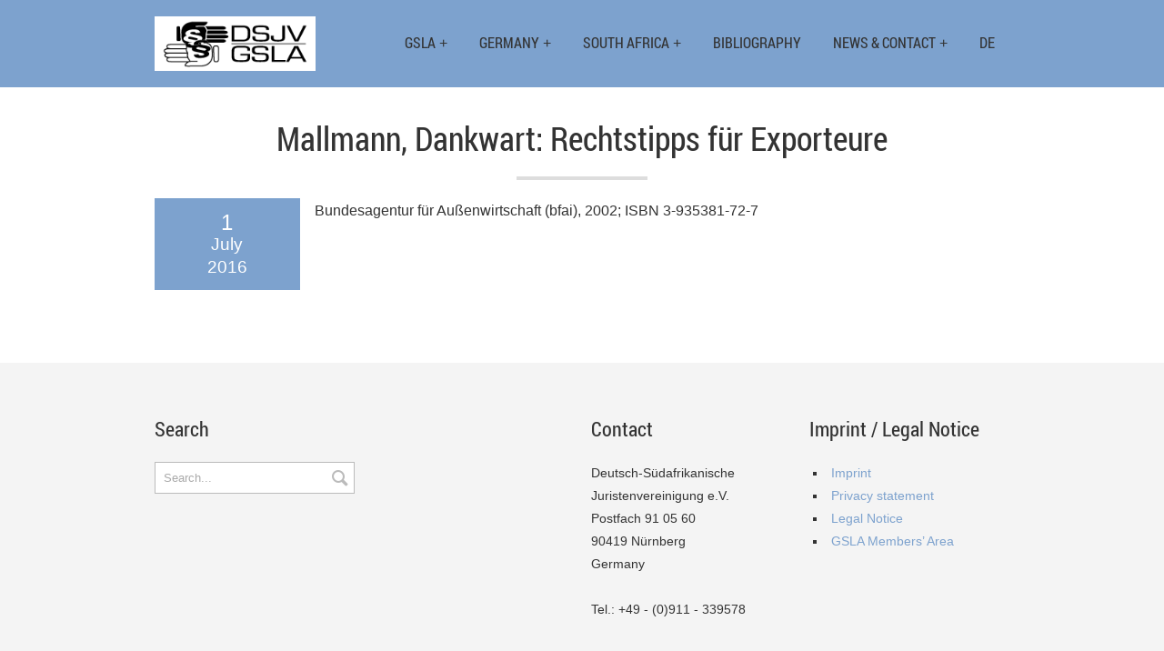

--- FILE ---
content_type: text/css
request_url: https://www.dsjv.org/wp-content/plugins/wp-glossary/css/wp-glossary.css?ver=6.8.3
body_size: 251
content:
/* A-Z shortcode */
.glossary-menu-atoz{
  text-transform: uppercase;
  margin: auto;
  padding: 0;
  width: 100%;
  overflow: hidden;
  margin: 0 0 3em 0;
  padding: 1em 0;
  background: #eee;
}
.glossary-menu-atoz .glossary-menu-item{
  display: inline;
  list-style: none;
  float: left;
  padding: 5px;
	margin: 0 0 0 0.5em;
}

.glossary-menu-item a, .glossary-menu-item a:hover {
  text-decoration: none;
}
.atozmenu-off:hover a, .atoz-showall:hover a {
  color: #eee;
}
.atozmenu-off:hover, .atoz-showall:hover{
  background: #7da2ce;
}
.atozmenu-on{
  background: #7da2ce;
}
.atozmenu-on a {
  color: #eee;
}
.atozitems-off{
  display: none;
}

/* Popup tooltip */
.tooltip {
  display:     none;
  background:  #f4f4f4;
  font-size:   1.1em;
  padding:     10px;
  color:       #333;
  border:      1px solid #ddd;
  line-height: 1.5em;
  width:       20%;
}
.atoz-term-title {
  font-weight: bold;
}
.glossary-item-desc {
  font-size: 80%
}
/*
.tooltip {
	display:      none;
	background:   #eee;
	font-size:    0.8em;
	height:       90px;
	width:        220px;
	padding:      15px;
	color:        #222;
	overflow:     hidden;
	border-top:   1px dotted #333;
	border-left:  1px dotted #333;
	border-right: 1px dotted #333;
}
*/


--- FILE ---
content_type: text/css
request_url: https://www.dsjv.org/wp-content/themes/mini-theme/style.css?ver=6.8.3
body_size: 11669
content:
/*
Theme Name: Mini Theme
Theme URI: http://themeforest.net/user/liviu_cerchez
Version: 1.4.2
Author: liviu_cerchez
Author URI: http://themeforest.net/user/liviu_cerchez
Description: Fully responsive unique theme that looks great on any device.
Tags: light, gray, white, one-column, two-columns, custom-menu, featured-images, full-width-template, theme-options, translation-ready
License: GNU General Public License version 3.0
License URI: http://www.gnu.org/licenses/gpl-3.0.html
Text Domain: mini
*/

/* reset */
html, body, div, span, applet, object, iframe, h1, h2, h3, h4, h5, h6, p, blockquote, pre, a, abbr, acronym, address, big, cite, code, del, dfn, em, img, ins, q, small, strike, kbd, tt, strong, sub, sup, b, u, i, center, dl, dt, dd, ol, ul, li, fieldset, form, label, legend, table, caption, tbody, tfoot, thead, tr, th, td, article, aside, canvas, details, embed, figure, figcaption, footer, header, hgroup, menu, nav, section, summary, time, mark, audio, video { margin: 0; padding: 0; border: 0; font-size: 100%; font: inherit; vertical-align: baseline; }
article, aside, details, figcaption, figure, footer, header, hgroup, menu, nav, section { display: block; }

@font-face { font-family: 'ThemeIcons'; src:url('fonts/theme-icons.eot'); src:url('fonts/theme-icons.eot?#iefix') format('embedded-opentype'), url('fonts/theme-icons.woff') format('woff'), url('fonts/theme-icons.ttf') format('truetype'), url('fonts/theme-icons.svg#theme-icons') format('svg'); font-weight: normal; font-style: normal; }
[data-icon]:before { font-family: 'ThemeIcons'; content: attr(data-icon); speak: none; font-weight: normal; font-variant: normal; text-transform: none; line-height: 1; -webkit-font-smoothing: antialiased; -moz-osx-font-smoothing: grayscale; }
[class*="icon-"] { font-family: 'ThemeIcons'; speak: none; font-style: normal; font-variant: normal; text-transform: none; line-height: 1; -webkit-font-smoothing: antialiased; -moz-osx-font-smoothing: grayscale; }
.icon-cross:before { content: "\e02c"; }
.icon-mail:before { content: "\e000"; }
.icon-envato:before { content: "\e00d"; }
.icon-arrow-right:before { content: "\e003"; }
.icon-arrow-down:before { content: "\e005"; }
.icon-arrow-left:before { content: "\e006"; }
.icon-github:before { content: "\e008"; }
.icon-flickr:before { content: "\e009"; }
.icon-vimeo:before { content: "\e00a"; }
.icon-twitter:before { content: "\e00b"; }
.icon-facebook:before { content: "\e00c"; }
.icon-googleplus:before { content: "\e00e"; }
.icon-pinterest:before { content: "\e00f"; }
.icon-tumblr:before { content: "\e010"; }
.icon-linkedin:before { content: "\e011"; }
.icon-dribbble:before { content: "\e012"; }
.icon-instagram:before { content: "\e013"; }
.icon-skype:before { content: "\e015"; }
.icon-soundcloud:before { content: "\e017"; }
.icon-comment:before { content: "\e019"; }
.icon-calendar:before { content: "\e01b"; }
.icon-link:before { content: "\e01c"; }
.icon-resize-enlarge:before { content: "\e001"; }
.icon-play:before, .icon-youtube:before { content: "\e002"; }
.icon-search:before { content: "\e014"; }
.icon-heart:before { content: "\e007"; }
.icon-heart-2:before { content: "\e016"; }
.icon-arrow-up:before { content: "\e004"; }
.icon-star:before { content: "\e018"; }
.icon-star-2:before { content: "\e01a"; }
.icon-lifebuoy:before { content: "\e01d"; }
.icon-bag:before { content: "\e01e"; }
.icon-quote:before { content: "\e01f"; }
.icon-user:before { content: "\e020"; }
.icon-reply:before { content: "\e021"; }
.icon-stop:before { content: "\e022"; }
.icon-cycle:before { content: "\e600"; }
.icon-pause:before { content: "\e601"; }
.icon-imdb:before { content: "\e602"; }

/* basic */
html, body { width: 100%; height: 100%; }
html { background-color: #fff; }
body { font-size: 87.52%; line-height: 1.6875; font-family: Arial, sans-serif; color: #222; overflow-x: hidden; }
h1, h2, h3, h4, h5, h6, li, p { overflow-wrap: break-word; word-wrap: break-word; -moz-hyphens: auto; -ms-hyphens: auto; hyphens: auto; }
h1, h2, h3, h4, h5, h6 { font-weight: 400; }
h1 a, h2 a, h3 a, h4 a, h5 a, h6 a { font-weight: inherit; }
h1 { font-size: 3em; line-height: 1em; margin-bottom: .5em; }
h1.error { font-size: 8em; line-height: 1.5em; margin-bottom: 0.25em; }
h2 { font-size: 2.25em; line-height: 1.33333333em; margin-bottom: .6666666666666667em; }
h3 { font-size: 1.5em; line-height: 1.33333333em; margin-bottom: 1em; }
h4 { font-size: 1.3125em; line-height: 1.142857142857143em; margin-bottom: 1.142857142857143em; }
h5 { font-size: 1.125em; line-height: 1.333333333333333em; margin-bottom: 0.5em; }
h6 { font-size: 1em; line-height: 1.5em; margin-bottom: 0.4em; }
p, ol, ul, blockquote { font-size: 1em; line-height: 1.75em; margin-bottom: 1.5em; }
p:empty { margin-bottom: 0; }
ul { list-style: square inside; }
ol { list-style: decimal inside; }
ul li, ol li { margin-left: 1em; }
li ul, li ol { margin: 0; }
ul.circle { list-style-type: circle; }
ul.disc { list-style-type: disc; }
ol.upper-roman { list-style-type: upper-roman; }
ol.lower-roman { list-style-type: lower-roman; }
ol.upper-alpha { list-style-type: upper-alpha; }
ol.lower-alpha { list-style-type: lower-alpha; }
em { font-style: italic; }
strong { font-weight: bold; }
small { font-size: 90%; }
blockquote, pre { quotes: none; position: relative; padding: 1em; margin-bottom: 1.5em; background-color: #f4f4f4; }
blockquote { padding: 2em; quotes: none; display: block; position: relative; text-align: center; }
blockquote:before { display: block; margin-bottom: 0.5em; color: #2ba8bd; content: "\e01f"; font: 3em/1em "ThemeIcons"; font-weight: 400; font-style: normal; }
.invert-colors blockquote, .invert-colors pre { color: #fff; background-color: transparent; background-color: rgba(255,255,255,0.1); }
dl, dd { margin-bottom: 1.5em; }
blockquote p:last-child { margin-bottom: 0; }
blockquote cite { display: block; font-style: italic; }
dt { font-weight: bold; }
abbr[title] { border-bottom: 1px dotted #aaa; cursor: help; }
dfn { font-style: italic; }
ins { text-decoration: none; }
mark { font-style: italic; font-weight: bold; }
ins, mark, .highlight { background-color: #fff8be; padding: 0 0.2em; }
pre, code { font-family: Courier, "Courier New", monospace; white-space: pre-wrap; white-space: -moz-pre-wrap; white-space: -o-pre-wrap;  word-wrap: break-word; }
pre { white-space: pre; white-space: pre-wrap; }
sub, sup { position: relative; line-height: 0; font-size: 0.7em; }
sup { top: -.5em; }
sub { bottom: -.25em; }
kbd, tt { font-style: italic; background-color: #fff; border: 1px solid #e3e3e3; padding: 0.2em 0.4em; }
q { font-style: italic; }
hr { display: block; margin: 1.5em 0; padding: 0; height: 1px; border: 0; border-top: 1px solid #ddd; }
img { max-width: 100%; height: auto; border-width: 0; vertical-align: middle; -ms-interpolation-mode: bicubic; }
img.bordered { border: 2px solid #ddd; }
.invert-colors img.bordered { border-color: #fff; }
svg:not(:root) { overflow: hidden; }
figure { margin-bottom: 1.5em; }
figure img { margin-bottom: 1em; }
figure figcaption { display: block; font-weight: normal; color: #555; }
.grey-text { color: #aaa; }
.small { font-size: 0.9em; }
.big { font-size: 1.2em; }
.float-left, .floatleft { float: left; }
.float-right, .floatright { float: right; }
.aligncenter { display: block; margin: 0 auto; }
.alignright { float: right; margin: 0 0 0.5em 1em; }
.alignleft { float: left; margin: 0 1em 0.5em 0; }
.textcenter { text-align: center; }
.textright { text-align: right; }
.textleft { text-align: left; }
.no-bottom { margin-bottom: 0!important; }
.margin-top { margin-top: 1em; }
.margin-bottom { margin-bottom: 1.5em; }
.screen-reader-text { clip: rect(1px, 1px, 1px, 1px); position: absolute !important; height: 1px; width: 1px; overflow: hidden; }
.wp-caption { max-width: 100% !important; border: 1px solid #ddd; text-align: center; background-color: #fafafa; padding: 5px; margin-bottom: 0.5em; }
.wp-caption img { margin: 0; padding: 0; }
.wp-caption p.wp-caption-text, .gallery-item .gallery-caption { font-size: 0.9em; padding-top: 0.4em; margin: 0; }
.wp-caption dd { margin-bottom: 0; }
.wp-smiley { margin: 0 !important; max-height: 1em; }
.gallery-item { border-width: 1px !important; margin-bottom: 10px; margin-top: 0!important; }
.gallery-item img { border-width: 1px !important; }
.tagcloud { margin-bottom: 1em; }
.sticky, .gallery-caption, .bypostauthor { }
#content .wp-video { margin-bottom: 1.5em; }

/* links */
a { text-decoration: none; color: #2ba8bd; }
.invert-colors a { color: #fff; }
a:hover { text-decoration: underline; }
a:focus { outline: thin dotted; }
a:hover, a:active { outline: 0; }

/* table */
table { width: 100%; max-width: 100%; margin-bottom: 1.5em; border-collapse: collapse; border-spacing: 0; background-color: #fff; border: 1px solid #ddd; }
table th, table td, table caption { padding: 0.4em; vertical-align: middle; border: 1px solid #ddd; }
table caption { background-color: #f4f4f4; text-align: center; border-bottom: 0; }
table th { font-weight: bold; text-transform: uppercase; text-align: left; }
table th, table tfoot td { padding: 0.6em; background-color: #f4f4f4; }
table thead th { vertical-align: bottom; }
table tbody + tbody { border-top: 3px solid #ddd; }

/* buttons */
.button, button, input[type=submit], input[type=reset], input[type=button], .pagination .page-numbers, #footer .social-link { display: inline-block; padding: 1em 1.5em; line-height: 1; margin: 0 0 1.2em; font-weight: 700; text-transform: uppercase; vertical-align: middle; text-decoration: none; cursor: pointer; color: #2ba8bd; border: 2px solid #2ba8bd; outline: 0; -webkit-transition: all 0.3s ease; -moz-transition: all 0.3s ease; -ms-transition: all 0.3s ease; -o-transition: all 0.3s ease; transition: all 0.3s ease; }
button { background-color: transparent; }
.button.square { padding: 1em; }
input[type=submit], input[type=reset], input[type=button] { font-size: 0.95em; background-color: transparent; -webkit-appearance: none; }
.button.small, button.small, input[type=submit].small, input[type=reset].small, input[type=button].small { display: inline; font-weight: normal; text-transform: none; margin-bottom: 0; padding: 0.1em 0.3em; position: relative; top: -0.05em; }
.button.small.square { padding: 0.1em; }
.button.big, button.big, input[type=submit].big, input[type=reset].big, input[type=button].big { font-size: 1.75em; margin-bottom: 1em; }
.button:visited, .button:hover, button:hover, input[type=submit]:hover, input[type=reset]:hover, input[type=button]:hover, .pagination .page-numbers:hover, .pagination .current, .pagination .current:hover { color: #2ba8bd; text-decoration: none; }
.button:hover, button:hover, input[type=submit]:hover, input[type=reset]:hover, input[type=button]:hover, .button:focus, button:focus, input[type=submit]:focus, input[type=reset]:focus, input[type=button]:focus, .pagination .page-numbers:hover, .pagination .page-numbers:focus, .pagination .current, .pagination .current:hover, .button.filled { background-color: #2ba8bd; color: #fff; }
.button.full-width, button.full-width, input[type=submit].full-width, input[type=reset].full-width, input[type=button].full-width { width: 100%; padding-left: 0!important; padding-right: 0!important; text-align: center; }
.button.button-disabled, button.button-disabled, input[type=submit].button-disabled, input[type=reset].button-disabled, input[type=button].button-disabled { opacity: 0.75; cursor: default; }
.button.light, button.light, input[type=submit].light, input[type=reset].light, input[type=button].light, #footer .social-link { border-color: #fff; color: #fff; }
.button.light:hover, button.light:hover, input[type=submit].light:hover, input[type=reset].light:hover, input[type=button].light:hover, .button.light:focus, button.light:focus, input[type=submit].light:focus, input[type=reset].light:focus, input[type=button].light:focus, #footer .social-link:hover, #footer .social-link:focus { background-color: #fff; color: #1B1E1F; }
.invert-colors .button.light:hover, .invert-colors button.light:hover, .invert-colors input[type=submit].light:hover, .invert-colors input[type=reset].light:hover, .invert-colors input[type=button].light:hover, .invert-colors .button.light:focus, .invert-colors button.light:focus, .invert-colors input[type=submit].light:focus, .invert-colors input[type=reset].light:focus, .invert-colors input[type=button].light:focus { color: #2ba8bd; }
.button.grey, button.grey, input[type=submit].grey, input[type=reset].grey, input[type=button].grey { border-color: #ccc; color: #999; }
.button.grey:hover, button.grey:hover, input[type=submit].grey:hover, input[type=reset].grey:hover, input[type=button].grey:hover, .button.grey:focus, button.grey:focus, input[type=submit].grey:focus, input[type=reset].grey:focus, input[type=button].grey:focus, .button.grey.filled { background-color: #ccc; color: #333; }
.button.dark, button.dark, input[type=submit].dark, input[type=reset].dark, input[type=button].dark { border-color: #1B1E1F; color: #1B1E1F; }
.button.dark:hover, button.dark:hover, input[type=submit].dark:hover, input[type=reset].dark:hover, input[type=button].dark:hover, .button.dark:focus, button.dark:focus, input[type=submit].dark:focus, input[type=reset].dark:focus, input[type=button].dark:focus, .button.dark.active, .button.dark.filled { background-color: #1B1E1F; color: #fff; }
button::-moz-focus-inner, input::-moz-focus-inner { padding: 0; }
.button + .button { margin-left: 0.25em; }

/* forms */
form { margin-bottom: 1.5em; }
label, legend { display: block; font-weight: bold; font-size: 0.9em; margin-bottom: 0.2em; }
label.checkbox { margin-bottom: 1em; }
input[type=text], input[type=password], input[type=email], input[type=search], input[type=date], input[type=tel], input.text, textarea, select { border: 1px solid #bbb; outline: 0; font-family: Helvetica, Arial, sans-serif; color: #222; font-size: 0.9em; max-width: 100%; display: block; background-color: #fff; margin: 0 0 1em; padding: 0.7em; -webkit-appearance: none; -webkit-box-sizing: border-box; -moz-box-sizing: border-box; -ms-box-sizing: border-box; box-sizing: border-box; }
input[type=text].full-width, input[type=password].full-width, input[type=email].full-width, input[type=search].full-width, input[type=date].full-width, input[type=tel].full-width, input.text.full-width, textarea.full-width, select.full-width { width: 100%; }
input[type=text]:focus, input[type=password]:focus, input[type=email]:focus, input[type=search]:focus, input[type=date]:focus, input[type=tel]:focus, input.text:focus, textarea:focus, select:focus { border-color: #888; }
textarea { width: 30em; min-height: 7em; overflow: auto; }
label input[type=checkbox], label input[type=radio] { margin: 0.1em; }
select { padding: 0.62em 0.7em; }

::-webkit-input-placeholder { color: #aaa; }
:-moz-placeholder { color: #aaa; }
::-moz-placeholder { color: #aaa; }
:-ms-input-placeholder { color: #aaa; }

/* add contact form style */
div.wpcf7-response-output { margin: 0; }
div.wpcf7-response-output { text-align: center; border: 0; position: relative; margin: 0.75em 0 0; padding: 1em; border-left: 2px solid #efe062; border-right: 2px solid #efe062; font-size: 0.85em; background-color: #fff8be; color: #222; }
div.wpcf7-mail-sent-ok { border-color: #8e9; background-color: #dbfac9; }
span.wpcf7-form-control-wrap { display: block !important; }
span.wpcf7-not-valid-tip { display: block; position: absolute; right: 0; bottom: 0; width: auto; border: 0; font-size: 0.7em; line-height: 1; padding: 0.3em 0.5em; background-color: #fff8be; color: #333; pointer-events: none; }
div.wpcf7 .textcenter img.ajax-loader { display: block; margin: 0.55em auto 0; }
div.wpcf7 .wpcf7-form-control-wrap br, div.wpcf7 .wpcf7-form-control-wrap p:empty { display: none; }

/* grid system */
.container { position: relative; margin: 0 auto; padding: 0; }
.container .col { width: 100%; }
body .container .col.alpha { margin-left: 0; }
body .container .col.omega { margin-right: 0; }
.container:after { content: "\0020"; display: block; height: 0; clear: both; visibility: hidden; }
.clearfix:before, .clearfix:after, .row:before, .row:after { content: '\0020'; display: block; overflow: hidden; visibility: hidden; width: 0; height: 0; }
.row:after, .clearfix:after { clear: both; }
.clear { clear: both; display: block; overflow: hidden; visibility: hidden; width: 0; height: 0; }

/* spin animation used for various elements */
@-webkit-keyframes spin { 0% { -webkit-transform: rotate(0deg); } 100% { -webkit-transform: rotate(-360deg); } }
@-moz-keyframes spin { 0% { -moz-transform: rotate(0deg); } 100% { -moz-transform: rotate(-360deg); } }
@-o-keyframes spin { 0% { -o-transform: rotate(0deg); } 100% { -o-transform: rotate(-360deg); } }
@keyframes spin { 0% { transform: rotate(0deg); } 100% { transform:rotate(-360deg); } }

/* cerchez-slider */
.cerchez-slider-container { position: relative; width: 100%; height: 0; padding: 0 0 56.25% 0; margin-bottom: 1.5em; background-color: #ddd; overflow: hidden; }
#heading .cerchez-slider-container { margin-bottom: 0; }
.cerchez-slider { position: relative; top: 0; left: 0; overflow: hidden; z-index: 1; -webkit-perspective: 1000; -webkit-backface-visibility: hidden; -ms-touch-action: pan-y; height: 1600px; }
.cerchez-slider .slider { position: relative; -webkit-perspective: 0; -webkit-backface-visibility: hidden; height: 100%; }
.cerchez-slider .slider .item { position: absolute; overflow: hidden; float: left; width: 100%; }
.cerchez-slider .slider .item img { width: 100%; height: auto; }
.cerchez-slider .slider .item .caption { position: absolute; bottom: 0; left: 0; width: 100%; margin-bottom: -1px; max-height: 100%; text-decoration: none; text-align: center; }
#heading .cerchez-slider .slider .item .caption { bottom: 0.5em; }
.cerchez-slider .slider .item .caption a { display: inline-block; }
.cerchez-slider .slider .item .caption .text { display: inline-block; position: relative; padding: 0.64em 1em; font-size: 1.2em; background-color: rgba(27,30,31,.75); color: #fff; -moz-box-sizing: border-box; -webkit-box-sizing: border-box; box-sizing: border-box; }
#heading .cerchez-slider .slider .item .caption .text { background-color: #1B1E1F; }
#heading .cerchez-slider .slider .item .caption .text:after { width: 0; height: 0; border-left: 0.5em solid transparent; border-right: 0.5em solid transparent; border-top: 0.5em solid #1B1E1F; content: ''; position: absolute; left: 50%; bottom: -0.47em; margin-left: -0.5em; }
#heading .cerchez-slider .controls { display: none; position: absolute; top: 0; left: 50%; margin-left: -3.75em; z-index: 9; }
.cerchez-slider .controls div { position: absolute; top: 50%; margin-top: -1.875em; display: block; width: 3.75em; height: 3.75em; line-height: 3.75em; color: #fff; text-align: center; text-decoration: none; opacity: 0.5; }
.cerchez-slider .controls div span { display: none; }
#heading .cerchez-slider .controls div { float: left; position: static; margin-top: 0; background-color: #1B1E1F; opacity: 1; line-height: 3.5em; }
.post .cerchez-slider .controls div { margin-top: -1.875em; }
.cerchez-slider .controls div:hover { opacity: 1; }
.cerchez-slider .controls div.prev { left: 0; }
.cerchez-slider .controls div.next { right: 0; }
.cerchez-slider .controls div em { font-size: 2em; }
#heading .cerchez-slider .controls div em { font-size: 1.5em; }
.cerchez-slider .controls div em:before { font-family: 'ThemeIcons'; speak: none; font-style: normal; font-variant: normal; text-transform: none; -webkit-font-smoothing: antialiased; position: relative; }
.cerchez-slider .controls div.prev em:before { content: "\e006"; left: -1px; }
.cerchez-slider .controls div.next em:before { content: "\e003"; left: 1px; }
.no-js .cerchez-slider .slider .item { display: none; }
.no-js .cerchez-slider .slider .item:first-child { display: block; }

/* Audio JS plugin */
.audiojs audio { position: absolute; left: -1px; }
.audiojs { position: relative; height: 4em; background-color: #2ba8bd; color: #fff; overflow: hidden; font-size: 0.75em; }
.audiojs .play-pause { position: absolute; top: 0; left: 0; width: 4em; height: 4em; }
.audiojs .play-pause span { display: none; cursor: pointer; width: 2em; height: 2em; line-height: 2em; font-size: 2em; text-align: center; }
.audiojs .play-pause .play { display: block; cursor: pointer; }
.audiojs .play-pause .audio-loading { -webkit-animation: spin 0.8s ease-out; -webkit-animation-iteration-count: infinite; -moz-animation: spin 0.8s ease-out; -moz-animation-iteration-count: infinite; -o-animation: spin 0.8s ease-out; -o-animation-iteration-count: infinite; animation: spin 0.8s ease-out; animation-iteration-count: infinite; -webkit-transform-origin: origin: 50% 50%; -ms-transform-origin: 50% 50%; transform-origin: 50% 50%; }
.audiojs .scrubber { position: relative; margin: 1.5em 8em 0 4em; background-color: #ccc; background-color: rgba(255,255,255,0.25); height: 1em; overflow: hidden; }
.audiojs .progress { position: absolute; top: 0px; left: 0px; height: 1em; width: 0; background-color: #fff; z-index: 1; }
.audiojs .loaded { position: absolute; top: 0px; left: 0px; height: 1em; width: 0px; background-color: #ddd; background-color: rgba(255,255,255,0.25); }
.audiojs .time { position: absolute; top: 0; right: 0; width: 8em; height: 4em; line-height: 4em; text-align: center; }
.audiojs .time em { padding: 0 0.3em; color: #f9f9f9; font-style: normal; }
.audiojs .time strong { padding: 0 0.3em; font-weight: normal; }
.audiojs .error-message { display: none; padding: 0 1em 0 4em; height: 4em; line-height: 4em; white-space: nowrap; text-overflow: ellipsis; -o-text-overflow: ellipsis; -icab-text-overflow: ellipsis; -khtml-text-overflow: ellipsis; -moz-text-overflow: ellipsis; -webkit-text-overflow: ellipsis; }
.audiojs .error-message a { color: #ccc; text-decoration: none; }
.audiojs.playing .play-pause .pause { display: block; }
.audiojs.playing .play-pause .play, .audio-loading .play-pause .play { display: none; }
.audiojs.audio-loading .play-pause .audio-loading { display: block; }
.audiojs.error .time, .audiojs.error .play-pause .play, .audiojs.error .play-pause .pause, .audiojs.error .scrubber, .audiojs.error .audio-loading { display: none; }
.audiojs.error .play-pause .error { display: block; }
.audiojs.error .play-pause p { cursor: auto; }
.audiojs.error .error-message { display: block; }

/* fancybox 2 */
.fancybox-wrap,.fancybox-skin,.fancybox-outer,.fancybox-inner,.fancybox-image,.fancybox-wrap iframe,.fancybox-wrap object,.fancybox-nav,.fancybox-nav span,.fancybox-tmp { padding: 0; margin: 0; border: 0; outline: none; vertical-align: top; }
.fancybox-wrap { position: absolute; top: 0; left: 0; z-index: 8020; }
.fancybox-skin { position: relative; background-color: #fff; color: #222; }
.fancybox-opened { z-index: 8030; }
.fancybox-outer, .fancybox-inner { position: relative; }
.fancybox-inner { overflow: hidden; }
.fancybox-type-iframe .fancybox-inner { -webkit-overflow-scrolling: touch; }
.fancybox-error { font-size: 1.2em; margin: 0; padding: 1em; white-space: nowrap; }
.fancybox-image, .fancybox-iframe { display: block; width: 100%; height: 100%; }
.fancybox-image { max-width: 100%; max-height: 100%; }
.fancybox-close:before, .fancybox-prev span:before, .fancybox-next span:before { font-family: 'ThemeIcons'; line-height: 1; font-style: normal; font-weight: normal; speak: none; -webkit-font-smoothing: antialiased; }
.fancybox-close { position: absolute; top: -2em; right: 6px; width: 2em; height: 2em; text-align: center; line-height: 2.2em; font-size: 1.75em; cursor: pointer; z-index: 8040; background-color: #fff; text-decoration: none; }
.fancybox-close:hover { text-decoration: none; }
.fancybox-close:before { content: "\e02c"; }
#fancybox-loading { position: fixed; top: 50%; left: 50%; width: 4em; height: 4em; margin-top: -2em; margin-left: -2em; cursor: pointer; z-index: 8060; background-color: #fff; border: 2px solid #2ba8bd; }
#fancybox-loading div { width: 1.2em; height: 1.2em; margin: 1.3em auto 0; border: 2px solid #2ba8bd; -webkit-animation: spin 0.8s ease-out; -webkit-animation-iteration-count: infinite; -moz-animation: spin 0.8s ease-out; -moz-animation-iteration-count: infinite; -o-animation: spin 0.8s ease-out; -o-animation-iteration-count: infinite; animation: spin 0.8s ease-out; animation-iteration-count: infinite; -webkit-transform-origin: 50% 50%; -ms-transform-origin: 50% 50%; transform-origin: 50% 50%; }
.fancybox-nav { position: absolute; top: 25%; width: 70px; height: 50%; cursor: pointer; text-decoration: none; background-color: transparent; -webkit-tap-highlight-color: rgba(0,0,0,0); z-index: 8040; }
.fancybox-prev { left: 0; }
.fancybox-next { right: 0; }
.fancybox-nav span { position: absolute; top: 50%; width: 2em; height: 2em; line-height: 2.2em; margin-top: -1em; font-size: 2em; text-align: center; background-color: #fff; cursor: pointer; z-index: 8040; }
.fancybox-prev span { left: -4px; }
.fancybox-prev span:before { content: "\e006"; }
.fancybox-next span { right: -4px; }
.fancybox-next span:before { content: "\e003"; }
.fancybox-tmp { position: absolute; top: -9999px; left: -9999px; visibility: hidden; max-width: 9999px; max-height: 9999px; overflow: visible !important; }
.fancybox-overlay { position: absolute; top: 0; left: 0; overflow: hidden; display: none; z-index: 8010; background: url([data-uri]); }
.fancybox-overlay-fixed { position: fixed; bottom: 0; right: 0; }
.fancybox-title { visibility: hidden; position: relative; text-shadow: none; z-index: 8050; }
.fancybox-opened .fancybox-title { visibility: visible; }
.fancybox-title-float-wrap { position: absolute; bottom: -5px; right: 50%; margin-bottom: -31px; z-index: 8050; text-align: center; }
.fancybox-title-float-wrap .child { display: inline-block; margin-right: -100%; }
.fancybox-title-float-wrap .child, .fancybox-title-outside-wrap { padding: 10px 15px; background-color: #fff; color: #222; font-weight: bold; white-space: nowrap; }
.fancybox-title-outside-wrap { position: relative; margin-top: -5px; }
.fancybox-title-inside-wrap { padding: 5px 2px 2px; }
.fancybox-title-over-wrap { position: absolute; bottom: 0; left: 0; right: 0; padding: 10px; color: #222; text-align: center; background-color: #fff; background-color: rgba(250,250,250,0.75); }
.fancybox-lock { overflow: visible !important; width: auto; }
.fancybox-lock body { overflow: hidden !important; }
.fancybox-lock-test { overflow-y: hidden !important; }
.fancybox-lock .fancybox-overlay { overflow: auto; overflow-y: scroll; }

/* responsive box */
.responsive-container { position: relative; padding-bottom: 56.25%; height: 0; overflow: hidden; background-color: #ddd; }
.responsive-container iframe, .responsive-container object, .responsive-container embed, .responsive-container video, .responsive-container img, .responsive-container .map { position: absolute; top: 0; left: 0; width: 100%; height: 100%; }
.responsive-wrapper { max-width: 100%; }

/* alert boxes */
.alert { position: relative; margin-bottom: 1.5em; font-size: 0.9em; border-left: 2px solid #bbb; border-right: 2px solid #bbb; padding: 1em; background-color: #f4f4f4; }
.alert.success { background-color: #dbfac9; border-color: #8e9; }
.alert.notice { background-color: #fff8be; border-color: #efe062; }
.alert.error { background-color: #d63d22; color: #fee; border-color: #a61d02; }
.box { border: 1px solid #ddd; background-color: #f4f4f4; padding: 1em; margin-bottom: 1.5em; }
.box.white { border: 1px solid #ddd; background-color: #fff; padding: 1em; margin-bottom: 1.5em; }

/* accordion */
.accordion { list-style: none; }
.accordion li { margin-left: 0; }
.accordion .accordion-title { position: relative; cursor: pointer; padding: 0.75em 2em 0.75em 0.75em; margin-bottom: -1px; text-transform: uppercase; border: 1px solid #ddd; background-color: #fff; }
.accordion .accordion-title:after { position: absolute; top: 50%; margin-top: -0.5em; right: 0.75em; font-family: 'ThemeIcons'; content: "\e005"; speak: none; font-style: normal; font-variant: normal; text-transform: none; line-height: 1; -webkit-font-smoothing: antialiased; -webkit-transition: transform 0.3s ease; -moz-transition: transform 0.3s ease; -ms-transition: transform 0.3s ease; -o-transition: transform 0.3s ease; transition: transform 0.3s ease; }
.accordion .accordion-content { font-size: 0.9em; padding: 0.75em; display: none; }
.accordion .accordion-content p:last-child { margin-bottom: 0; }
.accordion .accordion-title:hover { background-color: #f4f4f4; }
.accordion .active .accordion-title { background-color: #2ba8bd; border-color: #2ba8bd; color: #fff; }
.accordion .active .accordion-title:after { -webkit-transform: rotate(180deg); -moz-transform: rotate(180deg); -ms-transform: rotate(180deg); -o-transform: rotate(180deg); transform: rotate(180deg); }
.accordion .active .accordion-content, .no-js .accordion .accordion-content { display: block; }

.highlight { background-color: #fff8be; padding: 0 0.2em; }

/* tooltips */
#cerchez-tooltip { display: none; opacity: 0; text-align: center; color: #fff; background-color: #111; position: absolute; left: 0; top: 0; z-index: 100; font-size: 0.8em; line-height: 1; padding: 0.6em; max-width: 100%; }
#cerchez-tooltip:after { width: 0; height: 0; border-left: 0.35em solid transparent; border-right: 0.35em solid transparent; border-top: 0.35em solid #111; content: ''; position: absolute; left: 50%; top: 100%; margin-left: -0.35em; }
#cerchez-tooltip.top:after { border-top-color: transparent; border-bottom: 0.35em solid #111; top: -0.35em; bottom: auto; }
#cerchez-tooltip.left:after { left: 0.35em; margin: 0; }
#cerchez-tooltip.right:after { right: 0.35em; left: auto; margin: 0; }

/* tabs */
.tab-container { margin-bottom: 1.5em; }
.tab-container .tab_content { border: 1px solid #ddd; background-color: #fff; padding: 1.25em; }
.tab-container .tab_content :last-child { margin-bottom: 0; }
.tab-container .tabs { list-style: none; margin: 0; }
.tab-container .tabs li { float: left; margin: 0; border: 1px solid #ddd; border-right-width: 0; border-bottom: 0; }
.tab-container .tabs li:last-child { border-right-width: 1px; }
.tab-container .tabs li a { display: block; text-decoration: none; background-color: #f4f4f4; color: #999; text-transform: uppercase; padding: 0.6em 1.4em; }
.tab-container .tabs li.active a { position: relative; top: 1px; background-color: #fff; color: #222; }

/* pricing table */
.pricing-table .price-item { text-align: center; border: 1px solid #ddd; margin-bottom: 1.5em; }
.pricing-table .price-item .price-title { background-color: #f4f4f4; color: #666; border-bottom: 1px solid #ddd; margin: 0; padding: 1em; text-transform: uppercase; }
.pricing-table .price-item .price-tag { display: block; font-size: 1.75em; border-bottom: 1px solid #ddd; margin-bottom: 1em; padding: 0.75em; }
.pricing-table .price-item .price-tag span { display: block; font-size: 0.5em; font-weight: normal; color: #999; line-height: 1; margin-top: 0.5em; }
.pricing-table .price-item ul { display: block; padding: 0 0.5em; }
.pricing-table .price-item ul li { margin-left: 0; }
.pricing-table .special { border-color: #2ba8bd; }
.pricing-table .special .price-title { background-color: #2ba8bd; color: #fff; }
.pricing-table .special .price-title, .pricing-table .special .price-tag { border-color: #2ba8bd; }

/* separators */
.sep { margin: 0 0 1.5em; width: 9em; height: 4px; background-color: #ddd; position: relative; clear: both; }
.invert-colors .sep { background-color: #44BFD5; background-color: rgba(255,255,255,0.2); }
.textcenter .sep, .sep.centered { margin: 0 auto 1.5em; }
.sep-margin-top { margin-top: 1.5em; }
.sep-no-margin { margin-bottom: 0; }

#content .social-link, #social-share .social-link { display: inline-block; width: 1.5em; height: 1.5em; line-height: 1.55em; margin-bottom: 0.2em; font-size: 1.5em; text-align: center; background-color: #999; color: #fff; text-decoration: none; }
.social-link:hover { text-decoration: none; }
#content .social-link.icon-facebook { background-color: #3b5998; }
#content .social-link.icon-twitter { background-color: #00aced; }
#content .social-link.icon-googleplus { background-color: #dd4b39; }
#content .social-link.icon-envato { background-color: #82B540; }
#content .social-link.icon-github { background-color: #171515; }
#content .social-link.icon-flickr { background-color: #ff0084; }
#content .social-link.icon-vimeo { background-color: #86c9ef; }
#content .social-link.icon-pinterest { background-color: #cb2027; }
#content .social-link.icon-tumblr { background-color: #32506d; }
#content .social-link.icon-linkedin { background-color: #007bb6; }
#content .social-link.icon-dribbble { background-color: #ea4c89; }
#content .social-link.icon-instagram { background-color: #3f729b; }
#content .social-link.icon-skype { background-color: #00aff0; }
#content .social-link.icon-youtube { background-color: #c4302b; }
#content .social-link.icon-soundcloud { background-color: #ff7700; }
#social-share { display: none; position: absolute; left: 0; top: 10em; z-index: 19; width: 3.5em; }

/* sticky footer trick */
.wrapper-frame { display: table; width: 100%; height: 100%; }
.wrapper-row { display: table-row; height: 1px; }
html>body .wrapper-expand { height: auto; }

/* thumbnail wrapper */
.thumb { background-color: #f4f4f4; margin-bottom: 1em; text-align: center; }
.invert-colors .thumb { background-color: #fff; padding: 2px; color: #222; }
.thumb .photo a { display: block; position: relative; overflow: hidden; }
.thumb .photo img { width: 100%; }
.thumb.switch .photo img.secondary { display: none; }
.thumb .photo .info { display: none; position: absolute; width: 100%; height: 100%; opacity: 0; text-align: center; }
.thumb .photo .tag { position: absolute; top: 0; right: 0; z-index: 3; background-color: #1B1E1F; color: #fff; font-size: 0.7em; padding: 0 0.6em; -webkit-transition: background-color 0.3s ease; -moz-transition: background-color 0.3s ease; -ms-transition: background-color 0.3s ease; -o-transition: background-color 0.3s ease; transition: background-color 0.3s ease; }
.thumb .photo a:hover .tag { background-color: #2ba8bd; }
.thumb h4 { margin-bottom: 0; padding: 0.5em 0.5em 0.25em; }
.thumb h4.item-title { font-size: 1.2em; padding-right: 3em; position: relative; }
.thumb h4.padding-bottom { padding-bottom: 0.75em; }
.thumb h4.item-title .price { position: absolute; top: 50%; right: 0.5em; margin-top: -0.68em; color: #2ba8bd; }
.thumb .type { display: block; font-size: 0.75em; font-weight: 400; color: #999; padding: 0 0.95em 0.75em; text-align: center; }
.thumb p { padding: 0 0.75em; margin-bottom: 0; }
.portfolio-showcase .thumb { float: left; width: 100%; padding: 0; margin-bottom: 0; }
.image-zoom { display: block; position: relative; overflow: hidden; }
.image-zoom img { display: block; width: 100%; }
.image-zoom img.zoomImg { position: absolute; width: auto; max-width: none; cursor: crosshair; }
#content .portfolio-showcase { margin-bottom: 1.5em; }

.post-info h4 { margin-bottom: 0.2em; }
.post-info h4 + p { margin-bottom: 0; }
.post-info .meta { display: inline-block; font-size: 0.8em; font-style: normal; margin-bottom: 0.5em; margin-right: 1em; color: #999; }
article.post { border-bottom: 1px solid #ddd; margin-bottom: 2em; }
article.post:last-child, body.single article.post { border-bottom: 0; margin-bottom: 0; }
.post .meta { margin-bottom: 2em; }
.post .meta:before { content: '\2014\20'; }
.post .meta .property { display: inline-block; padding-right: 0.5em; }
.post .meta .property strong { font-weight: 400; }
.post .content h3 { margin-bottom: 0.5em; }
.post.has-post-thumbnail .content h3 { margin-top: 0.5em; }
.post .content .cerchez-slider-container { margin-bottom: 0; }
.post a.image-link { display: inline-block; margin-bottom: 1.5em; }

#comments { border-top: 1px solid #ddd; padding-top: 0.75em; }
.page #comments { padding-top: 1.25em; }
.commentlist { list-style: none; margin-left: 0; padding-bottom: 1em; border-bottom: 1px solid #ddd; }
.commentlist ul { list-style: none; }
.commentlist .comment { border-top: 1px solid #ddd; padding-top: 1em; margin-left: 0; margin-top: 1em; }
.commentlist .bypostauthor { border-top: 3px solid #2ba8bd; }
.commentlist .comment .comment-author { float: left; width: 5em; height: 5em; margin-right: 0.8em; }
.commentlist .comment .comment-author img { display: block; width: 100%; max-height: 100%; }
.commentlist .comment h6 { margin-bottom: 0.2em; }
.commentlist .comment a.comment-reply-link { font-weight: normal; text-transform: none; font-size: 0.8em; margin-left: 0.2em; position: relative; top: -0.1em; }
.commentlist .comment p.comment-date, #comments .logged-in-as { font-size: 0.8em; }
.commentlist .comment p { font-size: 0.9em; margin-bottom: 0; margin-top: 0.2em; }
.commentlist .comment .children { margin: 0 0 0 1.5em; }

.cerchez-filter-selectors a { text-transform: uppercase; color: #222; }
.cerchez-filter-selectors a.active { color: #2ba8bd; }
.cerchez-filter-selectors a:after { display: inline-block; color: #ddd; content: "/"; padding: 0 0.8em 0 1.1em; }
.cerchez-filter-selectors a:last-child:after { display: none; }

/* feature wrapper */
.feature { text-align: center; margin-top: 1em; }
.feature img { margin-bottom: 1.5em; }
.feature h3 { margin-bottom: 1em; }

/* call to action box */
.call-to-action { margin-bottom: 1em; background-color: #f4f4f4; border: 1px solid #ddd; padding: 2em; text-align: center; }
.call-to-action h3 { margin-bottom: 0.75em; }
.invert-colors .call-to-action { background-color: rgba(255,255,255,0.1); border-color: #44BFD5; border-color: rgba(255,255,255,0.2); }

.widget_cerchez_flickr a, .widget_cerchez_dribbble a { display: inline-block; max-width: 8em; margin-bottom: 0.5em; margin-right: 0.5em; border: 4px solid #ddd; -webkit-transition: border 0.3s ease; -moz-transition: border 0.3s ease; -ms-transition: border 0.3s ease; -o-transition: border 0.3s ease; transition: border 0.3s ease; }
footer .widget_cerchez_flickr a, footer .widget_cerchez_dribbble a { border-width: 2px; border-color: #333; }
.widget_cerchez_flickr a:hover, .widget_cerchez_dribbble a:hover { border-color: #2ba8bd; }
#sidebar .widget_cerchez_dribbble a { max-width: 15em; }

.share-widget { position: relative; padding-right: 3em; }
.share-widget input[type=checkbox] { display: none; }
.share-widget label { cursor: pointer; color: #2ba8bd; font-weight: 400; font-size: inherit; display: inline; }
.share-widget ul { position: absolute; top: 200%; left: 0; margin: 0.3em 0 0 0; height: 2.25em; width: 6.75em; list-style: none; visibility: hidden; opacity: 0; -webkit-transition: .3s; -moz-transition: .3s; -o-transition: .3s; transition: .3s; }
.share-widget ul:after { content:''; display: block; position: absolute; top: -5px; left: 0.4em; margin-left: 5px; right: 0; height: 0; width: 0; border-left: 5px solid transparent; border-right: 5px solid transparent; border-bottom: 5px solid #00aced; }
.share-widget ul li { display: block; float: left; margin: 0; width: 2.25em; height: 2.25em; }
.share-widget ul li a.social-link { margin: 0; }
.share-widget input[type=checkbox]:checked ~ ul { top: 100%; visibility: visible; opacity: 1; }

/* header */
#header { background-color: #1B1E1F; color: #fff; position: relative; z-index: 3; }
#header #logo { padding: 1em; position: relative; }
#header #logo h1 { margin-bottom: 0; margin-right: 1.25em; }
#header #logo h1 a { display: inline-block; color: #fff; text-decoration: none; }
#header #logo h1 a img { max-height: 3em; }
#header #menu { display: none; }
#header #menu ul { list-style: none; }
#header #menu ul, #header #menu li { margin: 0; }
#header #menu li a { padding: 1em 1em; color: #fff; text-decoration: none; }
#header #menu ul li.current_page_item > a { color: #2ba8bd; }
#header #menu .mini-menu-cart strong { font-weight: 400; }
#header #menu.mobile { display: block; }
#header #menu.mobile li { border-top: 1px solid #333; }
#header #menu.mobile li a { display: block; font-size: 1.2em; }
#header #menu.mobile li li a { padding-left: 2em; }
#header #menu.mobile li li li a { padding-left: 3em; }
#header #menu.mobile .mini-menu-cart em { display: none; }
#header #menu.mobile .mini-menu-cart strong:before { font-weight: 400; content: '\00a0\2014\00a0'; }
#header #menu.mobile .mini-menu-cart ul { display: none; }
#header #menu .menu-item-language img.iclflag { position: relative; top: -0.1em; }
#header #menu-switch { position: absolute; top: 50%; right: 0; width: 5em; height: 6em; margin-top: -3em; cursor: pointer; text-align: center; display: table; }
#header #menu-switch:before { text-align: center; font-size: 1.5em; display: table-cell; vertical-align: middle; }
#header #menu-switch:before { text-align: center; font-size: 1.5em; display: table-cell; vertical-align: middle; -webkit-transition: transform 0.3s ease; -moz-transition: transform 0.3s ease; -ms-transition: transform 0.3s ease; -o-transition: transform 0.3s ease; transition: transform 0.3s ease; }
#header #menu-switch.on:before { -webkit-transform: rotate(180deg); -moz-transform: rotate(180deg); -ms-transform: rotate(180deg); -o-transform: rotate(180deg); transform: rotate(180deg); }

#heading { position: relative; z-index: 2; }
#heading img { width: 100%; }
#heading .bar, .thumb .bar { position: absolute; left: 0; bottom: -1px; width: 100%; height: 0.5em; z-index: 98; }
#heading .bar:before, #heading .bar:after, .thumb .bar:before, .thumb .bar:after { content:''; position: absolute; top: 0; width: 50%; height: 0; border-bottom: 0.5em solid #fff; -webkit-box-sizing: border-box; -moz-box-sizing: border-box; -ms-box-sizing: border-box; box-sizing: border-box; }
#heading .bar:before, .thumb .bar:before { left: 0; border-right: 0.5em solid rgba(0, 0, 0, 0); }
#heading .bar:after, .thumb .bar:after { right: 0; border-left: 0.5em solid rgba(0, 0, 0, 0); }
.thumb .bar:before, .thumb .bar:after { border-bottom-color: #f4f4f4; }
.invert-colors .thumb .bar:before, .invert-colors .thumb .bar:after, .thumb .bar.white:before, .thumb .bar.white:after { border-bottom-color: #fff; }

#footer .bottom { position: relative; background-color: #1B1E1F; color: #fff; font-size: 0.9em; text-align: center; }
#footer .bottom h3 { margin-top: 0.75em; color: #fff; }
#footer .sep { background-color: #242829; background-color: rgba(255,255,255,0.1); height: 1px; width: auto; margin-bottom: 0; }
#footer .back-to-top { display: none; }
#footer .back-to-top.visible { display: block; }
#footer .back-to-top.above { position: absolute; z-index: 2; top: -2.45em; left: 50%; margin-left: -1.25em; width: 1em; height: 1em; line-height: 1em; background-color: #1B1E1F; color: #fff; padding: 0.75em; font-size: 1.25em; text-decoration: none; text-align: center; }
#footer .bottom .container .grid6:last-child p { margin-bottom: 0; }
#footer .bottom .right-side .social-link { padding: 0.75em; font-size: 1.25em; }
.dark-theme #footer input[type=text], .dark-theme #footer input[type=password], .dark-theme #footer input[type=email], .dark-theme #footer input[type=search], .dark-theme #footer input[type=date], .dark-theme #footer input[type=tel], .dark-theme #footer input.text, .dark-theme #footer textarea, .dark-theme #footer select { border-color: #242829; color: #fff; background-color: #242829; background-color: rgba(180,180,180,.1); }
.dark-theme #footer select option { color: #000; }

#content { position: relative; z-index: 2; }
#content .container, #footer .container { padding: 1em; }
#content .container { padding-bottom: 3em; }
#footer .bottom .container { padding-top: 1.5em; }
#content .invert-colors { background-color: #2ba8bd; color: #fff; }
#content .bottom-shadow { position: relative; padding-bottom: 0.5em; }
#content .bottom-shadow:after { content: ''; position: absolute; bottom: -0.1em; left: 0; width: 4em; height: 4px; background-color: #ddd; }
#content .textcenter .bottom-shadow:after, #content .bottom-shadow.textcenter:after { left: 50%; margin-left: -2em; }
#content .invert-colors .bottom-shadow:after { background-color: #44BFD5; background-color: rgba(255,255,255,0.2); }

/* sidebar & widgets */
#sidebar .widget { margin-bottom: 1.5em; }
#sidebar .widget h3 { padding-bottom: 0.25em; margin-bottom: 0.5em; border-bottom: 4px solid #ddd; }
#sidebar select { width: 100%; margin-bottom: 1.5em; }
#sidebar ul { list-style: none; }
#sidebar ul ul { border: 0; }
#sidebar li { display: block; margin-left: 0; line-height: 2em; border-bottom: 1px solid #ddd; margin-bottom: 0; }
#sidebar li:last-child { border-bottom: 0; }
#sidebar li li { padding-left: 1em; border-top: 1px solid #ddd; border-bottom: 0; }
#sidebar li li li { padding-left: 2em; }
#sidebar li li li li { padding-left: 3em; }
#sidebar .recentcomments { font-size: 0.9em; padding-left: 1.7em; }
#sidebar .recentcomments:before { content:'\25A0'; display: block; position: relative; max-width: 0; max-height: 0; left: -1.25em; top: -0.17em; color: #4ea2bd; }
.widget_calendar table th, .widget_calendar table td, .widget_calendar table caption { padding: 0.2em 0.2em; }
.widget_calendar table th, .widget_calendar table tfoot td { padding: 0.2em; }
.widget_calendar table tfoot td { padding: 0.2em 0.5em; }
.widget_calendar table th, .widget_calendar table tbody td { text-align: center; }
.widget_categories li span.count { color: #999; float: right; }
.dark #footer .widget table, .dark #footer .widget table caption { background-color: #1B1E1F; }
.dark-theme #footer .widget table, .dark-theme #footer .widget table th, .dark-theme #footer .widget table td, .dark-theme #footer .widget table caption { border-color: #242829; }
.dark-theme #footer .widget table th, .dark-theme #footer .widget table tfoot td { background-color: #242829; }
#footer ul li { margin-left: 0.3em; }
#footer ul li li { margin-left: 1em; }

.searchform { position: relative; }
.searchform input { margin-bottom: 0; }
.searchform input[type=text] { width: 100%; padding-right: 40px; }
.searchform input[type=submit] { position: absolute; top: 1px; right: 1px; width: 1.4em; height: 1.55em; padding: 0; border: 0; background: transparent; color: #bbb; text-align: center; -webkit-font-smoothing: antialiased; font-family: 'ThemeIcons'; font-size: 1.5em; font-style: normal; font-variant: normal; font-weight: normal; line-height: 1; speak: none; text-transform: none; box-shadow: none; -moz-box-shadow: none; -webkit-box-shadow: none; }
.searchform input[type=submit]:focus, .searchform input[type=submit]:hover { color: #222; background: transparent; }
#content .searchform { width: 100%; max-width: 20em; display: inline-block; }
#content #sidebar .searchform { max-width: 100%; display: block; }

@media (min-width: 480px) {
	.portfolio-showcase .thumb { width: 50%; }
}

@media (min-width: 768px) {
	.container { width: 720px; }
	.container .col { float: left; display: inline; margin-left: 10px; margin-right: 10px; }
	.container .alpha { margin-left: 0; }
	.container .omega { margin-right: 0; }
	.container .col.grid1 { width: 40px; }
	.container .col.grid2 { width: 100px; }
	.container .col.grid3 { width: 160px; }
	.container .col.grid4 { width: 220px; }
	.container .col.grid5 { width: 280px; }
	.container .col.grid6 { width: 340px; }
	.container .col.grid7 { width: 400px; }
	.container .col.grid8 { width: 460px; }
	.container .col.grid9 { width: 520px; }
	.container .col.grid10 { width: 580px; }
	.container .col.grid11 { width: 640px; }
	.container .col.grid12 { width: 700px; }
	/* percentage based grids */
	.container .col.pct { margin-left: 3%; margin-right: 0; }
	.container .alpha.pct { margin-left: 0; }
	.container .col.grid1.pct { width: 5.5%; }
	.container .col.grid2.pct { width: 14%; }
	.container .col.grid3.pct { width: 22.5%; }
	.container .col.grid4.pct { width: 31%; }
	.container .col.grid5.pct { width: 39.5%; }
	.container .col.grid6.pct { width: 48%; }
	.container .col.grid7.pct { width: 56.5%; }
	.container .col.grid8.pct { width: 65%; }
	.container .col.grid9.pct { width: 73.5%; }
	.container .col.grid10.pct { width: 82%; }
	.container .col.grid11.pct { width: 90.5%; }
	.container .col.grid12.pct { margin-left: 0; width: 99%; }

	#content .container, #footer .bottom .container { padding: 2em 0; }
	#content .container { padding-bottom: 3em; }

	#header .wrapper { display: table; width: 100%; }
	#header #logo, #header #menu { display: table-cell; vertical-align: middle; height: 4em; }
	#header #logo { padding-left: 10px; padding-right: 10px; }
	#header #logo h1 { margin-right: 0; }
	#header #menu { text-align: right; padding-right: 10px; -ms-touch-action: none; }
	#header #menu li { display: inline-block; }
	#header #menu li a { display: inline-block; padding: 0.5em 1em; -webkit-transition: all 0.2s ease; -moz-transition: all 0.2s ease; -ms-transition: all 0.2s ease; -o-transition: all 0.2s ease; transition: all 0.2s ease; }
	.no-touch #header #menu li a:hover { background-color: #090909; }
	#header #menu li.menu-item-has-children, #header #menu li.page_item_has_children, #header #menu li.menu-item-language, #header #menu li.mini-menu-cart { position: relative; }
	#header #menu li.menu-item-has-children ul, #header #menu li.page_item_has_children ul, #header #menu li.menu-item-language ul.submenu-languages, #header #menu li.mini-menu-cart ul { visibility: hidden; position: absolute; top: 100%; left: 0; z-index: 99; width: 12em; text-align: left; background-color: #090909; opacity: 0; -webkit-transition: all 0.2s ease; -moz-transition: all 0.2s ease; -ms-transition: all 0.2s ease; -o-transition: all 0.2s ease; transition: all 0.2s ease; }
	#header #menu li.menu-item-has-children.left-side ul, #header #menu li.menu-item-language ul.submenu-languages, #header #menu li.mini-menu-cart ul { left: auto; right: 0; text-align: right; }
	#header #menu li.menu-item-has-children li ul, #header #menu li.page_item_has_children li ul { top: 0; left: 99.99%; }
	#header #menu.indicators li.menu-item-has-children > a:after, #header #menu.indicators li.page_item_has_children > a:after { content: '\00a0\002B'; font-family: 'Arial'; }
	#header #menu li.menu-item-has-children ul li, #header #menu li.page_item_has_children ul li, #header #menu li.menu-item-language ul.submenu-languages li, #header #menu li.mini-menu-cart ul li { display: block; font-size: 0.9em; }
	#header #menu li.menu-item-has-children ul a, #header #menu li.page_item_has_children ul a, #header #menu li.menu-item-language ul.submenu-languages a, #header #menu li.mini-menu-cart ul a { display: block; padding: 0.5em 1.25em; margin-left: 0; }
	.no-touch #header #menu li.menu-item-has-children ul a:hover, #header #menu li.menu-item-has-children li.hover > a, .no-touch #header #menu li.page_item_has_children ul a:hover, #header #menu li.page_item_has_children li.hover > a, .no-touch #header #menu li.menu-item-language ul.submenu-languages a:hover, #header #menu li.menu-item-language.hover ul.submenu-languages > a, .no-touch #header #menu li.mini-menu-cart ul a:hover { color: #999; }
	#header #menu li.menu-item-has-children ul li:last-child a, #header #menu li.page_item_has_children ul li:last-child a, #header #menu li.menu-item-language ul.submenu-languages li:last-child a { padding-bottom: 1em; }
	.no-touch #header #menu li.menu-item-has-children:hover a, #header #menu li.menu-item-has-children.hover a, .no-touch #header #menu li.page_item_has_children:hover a, #header #menu li.page_item_has_children.hover a, .no-touch #header #menu li.menu-item-language:hover a, #header #menu li.menu-item-language.hover a, .no-touch #header #menu li.mini-menu-cart:hover a { background-color: #090909; color: #ddd; }
	.no-touch #header #menu li.menu-item-has-children:hover ul li.current_page_item > a, #header #menu li.menu-item-has-children.hover ul li.current_page_item > a, .no-touch #header #menu li.page_item_has_children:hover ul li.current_page_item > a, #header #menu li.page_item_has_children.hover ul li.current_page_item > a { color: #2ba8bd; }
	.no-touch #header #menu li.menu-item-has-children:hover > ul, #header #menu li.menu-item-has-children.hover > ul, .no-touch #header #menu li.page_item_has_children:hover > ul, #header #menu li.page_item_has_children.hover > ul, .no-touch #header #menu li.menu-item-language:hover > ul.submenu-languages, #header #menu li.menu-item-language.hover > ul.submenu-languages, .no-touch #header #menu li.mini-menu-cart:hover > ul { visibility: visible; opacity: 1; }
	#header #menu .mini-menu-cart a { background-color: #2ba8bd; padding-left: 1em; padding-right: 1em; }
	#header #menu li.mini-menu-cart > a:after { display: none; }
	#header #menu ul .mini-menu-cart.current_page_item > a { color: #fff; }
	#header #menu .mini-menu-cart em { position: relative; top: 0.04em; }
	#header #menu .mini-menu-cart span.mobile-only { display: none; }
	#header #menu li.mini-menu-cart ul { width: 13em; }
	#header #menu li.mini-menu-cart ul a { background-color: #090909; padding: 0.5em 1em 0.5em 0.5em; line-height: 4em; }
	#header #menu li.mini-menu-cart ul li:last-child a { padding-bottom: 0.5em; }
	#header #menu li.mini-menu-cart ul li span.icon-cross { margin: 0 0.25em; font-size: 0.8em; }
	#header #menu li.mini-menu-cart ul li span.equals { margin: 0 0.25em; }
	.no-touch #header #menu li.mini-menu-cart ul li.checkout-link a { margin: 0 0.5em 0.5em; text-align: center; padding: 0.2em; line-height: 3em; background-color: #292929; }
	.no-touch #header #menu li.mini-menu-cart ul li.checkout-link a:hover { background-color: #2ba8bd; color: #fff; }
	#header #menu li.mini-menu-cart ul a img { float: left; height: 4em; }
	#header #menu-switch { display: none; }

	#heading .bar { height: 1em; }
	#heading .bar:before, #heading .bar:after { border-bottom-width: 1em; }
	#heading .bar:before { border-right-width: 1em; }
	#heading .bar:after { border-left-width: 1em; }
	#heading .cerchez-slider .slider .item .caption { bottom: 1em; }
	#heading .cerchez-slider .slider .item .caption .text:after { border-left-width: 1em; border-right-width: 1em; border-top-width: 1em; bottom: -0.95em; margin-left: -1em; }

	#footer .bottom { text-align: left; }
	#footer .bottom p.copyright { margin-bottom: 0; }
	#footer .bottom .right-side { position: absolute; right: 10px; }
	#footer .bottom .right-side .social-link { position: relative; top: -0.7em; margin-bottom: 0; }

	#social-share { display: block; }
	#social-share.animated { visibility: hidden; opacity: 0; left: -3.5em; -webkit-transition: all 1s ease; -moz-transition: all 1s ease; -ms-transition: all 1s ease; -o-transition: all 1s ease; transition: all 1s ease; }
	#social-share.loaded.animated, .no-js #social-share.animated { visibility: visible; opacity: 1; left: 0; }
	#social-share a.social-link { float: left; background-color: #1B1E1F; width: 2.2em; height: 2.2em; line-height: 2.2em; -webkit-transition: all 0.3s ease; -moz-transition: all 0.3s ease; -ms-transition: all 0.3s ease; -o-transition: all 0.3s ease; transition: all 0.3s ease; }
	#social-share a.social-link:hover { background-color: #2ba8bd; }

	.share-widget { padding-right: 0; }
	.share-widget ul { left: 50%; margin: 0.5em 0 0 -3.375em; }
	.share-widget ul:after { left: 0; right: 0; margin: 0 auto; border-bottom-color: #3b5998; }

	.thumb { margin-bottom: 1.5em; }
	.thumb .photo .info { display: block; background-color: #1B1E1F; color: #fff; text-decoration: none; background-color: rgba(0, 0, 0, 0.75); -ms-filter: "alpha(opacity=70)"; }
	.thumb .photo .info span { position: absolute; left: 50%; top: 50%; width: 2em; height: 2em; margin-left: -1em; margin-top: -1em; line-height: 2em; display: block; font-size: 1.5em; border: 2px solid #fff; }
	.thumb .photo .info span.bottom { top: auto; margin-top: 0; bottom: 2.5em; font-size: 1em; }
	.thumb .photo .info .title { margin-top: 2em; padding: 0.1em 1em; display: block; font-weight: 400; text-transform: uppercase; }
	.thumb .photo .info .tagline { font-style: normal; font-size: 0.75em; color: rgba(255,255,255,0.5); }
	.thumb .photo a:hover .info { opacity: 1; }
	.no-js .thumb .photo .info { top: 0; left: -100%; }
	.no-js .thumb .photo a:hover .info { left: 0; }
	.fade .photo .info, .thumb.switch .photo img.secondary { top: 0; left: 0; opacity: 0; -ms-filter: "alpha(opacity=0)"; -webkit-transition: opacity 0.3s ease; -moz-transition: opacity 0.3s ease; -ms-transition: opacity 0.3s ease; -o-transition: opacity 0.3s ease; transition: opacity 0.3s ease; }
	.fade .photo .info span { -ms-filter: "alpha(opacity=0)"; }
	.thumb.switch .photo img.secondary { z-index: 2; position: absolute; display: block; visibility: visible; -ms-filter: "alpha(opacity=0)"; }
	.fade .photo a:hover .info { opacity: 1; -ms-filter: "alpha(opacity=70)"; }
	.fade .photo a:hover .info span { -ms-filter: "alpha(opacity=100)"; }
	.thumb.switch .photo a:hover img.secondary { opacity: 1; }
	.portfolio-showcase .thumb { width: 33.3333%; }

	.widget_cerchez_flickr a img, .widget_cerchez_dribbble a img { display: block; width: 100%; }
	#sidebar .widget_cerchez_flickr a, #sidebar .widget_cerchez_dribbble a { margin-bottom: 0; }
	#sidebar .widget_cerchez_flickr a { width: 4.89em; }
	#sidebar .widget_cerchez_flickr a:nth-child(2n+1) { margin-right: 0; }
	#footer .widget_cerchez_flickr a { width: 3.4em; }
	#sidebar .widget_cerchez_dribbble a { max-width: none; margin-right: 0; }
	#footer .widget_cerchez_dribbble a { width: 5.5em; }
	#footer .widget_cerchez_flickr a, #footer .widget_cerchez_dribbble a { float: left; -webkit-box-sizing: border-box; -moz-box-sizing: border-box; -ms-box-sizing: border-box; box-sizing: border-box; }

	.post-info h4 { margin-top: 0.3em; }
	.post .meta { float: left; width: 18%; display: block; text-align: center; background-color: #f4f4f4; }
	.post .meta:before { content: ''; }
	.post .meta .property { display: block; padding: 0.75em 0.75em 0 0.75em; font-size: 0.9em; line-height: 1.1; }
	.post .meta .property strong { display: block; color: #666; }
	.post .meta .property:last-child, .post .meta .date { padding-bottom: 0.75em; }
	.post .meta .date { background-color: #2ba8bd; color: #fff; }
	.post .meta .date strong { display: none; }
	.post .meta .date { font-size: 1.2em; border: 0; }
	.post .meta .date span { display: block; }
	.post .meta .date span.day { font-size: 1.25em; }
	.post .meta .date span.year { padding-top: 0.2em; }
	.post .content { float: right; width: 82%; }
	.post .content, body.single .post .content { padding-left: 1em; -webkit-box-sizing: border-box; -moz-box-sizing: border-box; -ms-box-sizing: border-box; box-sizing: border-box; }
	.post.has-post-thumbnail .content { padding-left: 0; }

	.commentlist .comment .comment-body { position: relative; margin-left: 5.8em; }
	.commentlist .comment h6 { padding-right: 5em; }
	.commentlist .comment p.comment-date { position: absolute; top: 0.15em; right: 0; }
	.commentlist .comment p { margin-top: 0; }
	.commentlist .comment .children { margin-left: 5.7em; }

	.call-to-action .button { margin-bottom: 0; }

	.pricing-table .special { -webkit-transform: scale(1.05); -moz-transform: scale(1.05); -o-transform: scale(1.05); -ms-transform: scale(1.05); transform: scale(1.05); }

	#heading .cerchez-slider .controls { display: block; }
	.no-js #heading .cerchez-slider .controls { display: none; }
}

@media (min-width: 1024px) {
	body { font-size: 100%; }
	.container { width: 960px; }
	.container .col.grid1 { width: 60px; }
	.container .col.grid2 { width: 140px; }
	.container .col.grid3 { width: 220px; }
	.container .col.grid4 { width: 300px; }
	.container .col.grid5 { width: 380px; }
	.container .col.grid6 { width: 460px; }
	.container .col.grid7 { width: 540px; }
	.container .col.grid8 { width: 620px; }
	.container .col.grid9 { width: 700px; }
	.container .col.grid10 { width: 780px; }
	.container .col.grid11 { width: 860px; }
	.container .col.grid12 { width: 940px; }

	#footer .bottom .container { padding: 3em 0; }

	#header #menu li a { padding: 0.75em 1.5em; }
	#header #menu li.menu-item-has-children ul a, #header #menu li.page_item_has_children ul a { padding: 0.6em 1.5em; }
	#header #menu li.menu-item-has-children ul li:last-child a, #header #menu li.page_item_has_children ul li:last-child a { padding-bottom: 1.5em; }
	#header #menu li.mini-menu-cart ul a { padding: 0.75em 1.25em 0.75em 0.75em ; }
	#header #menu li.mini-menu-cart ul li:last-child a { padding-bottom: 0.75em; }

	#heading .cerchez-slider .slider .item .caption .text { font-size: 1.5em; }

	#sidebar .widget_cerchez_flickr a { width: 3.75em; }
	#sidebar .widget_cerchez_flickr a:nth-child(2n+1) { margin-right: 0.5em; }
	#sidebar .widget_cerchez_flickr a:nth-child(3n+1) { margin-right: 0; }
	#footer .widget_cerchez_flickr a { width: 4.2em; }
	#footer .widget_cerchez_dribbble a { width: 6.8em; }

	.post .meta { width: 17%; }
	.post .content { width: 83%; }

	.fancybox-nav span { -webkit-transition: all 0.3s ease; -moz-transition: all 0.3s ease; -ms-transition: all 0.3s ease; -o-transition: all 0.3s ease; transition: all 0.3s ease; }
	.no-touch .fancybox-nav span { opacity: 0; }
	.no-touch .fancybox-wrap:hover .fancybox-nav span { opacity: 1; }
}

@media (min-width: 1320px) {
	body { font-size: 110%; }
	.container { width: 1260px; }
	.container .col.grid1 { width: 85px; }
	.container .col.grid2 { width: 190px; }
	.container .col.grid3 { width: 295px; }
	.container .col.grid4 { width: 400px; }
	.container .col.grid5 { width: 505px; }
	.container .col.grid6 { width: 610px; }
	.container .col.grid7 { width: 715px; }
	.container .col.grid8 { width: 820px; }
	.container .col.grid9 { width: 925px; }
	.container .col.grid10 { width: 1030px; }
	.container .col.grid11 { width: 1135px; }
	.container .col.grid12 { width: 1240px; }

	#heading .cerchez-slider .slider .item .caption .text:after { margin-bottom: 1px; }

	.post .meta { width: 14%; }
	.post .content { width: 86%; }

	.portfolio-showcase .thumb { width: 25%; }

	#sidebar .widget_cerchez_flickr a { width: 4.8em; }
	#footer .widget_cerchez_flickr a { width: 5.2em; }
	#footer .widget_cerchez_dribbble a { width: 8.5em; }

	.fancybox-close { display: none; }
	.fancybox-nav { width: 15em; }
	.fancybox-skin .fancybox-nav span { background-color: transparent; color: #fff; }
	.no-touch .fancybox-nav span { opacity: 0.25; }
	.no-touch .fancybox-wrap:hover .fancybox-nav span { opacity: 0.5; }
	.no-touch .fancybox-wrap .fancybox-nav:hover span { opacity: 1; }
	.fancybox-prev { left: -8.5em; }
	.fancybox-next { right: -8.5em; }
	.fancybox-nav span { font-size: 5em; }
	.fancybox-title { font-size: 1.1em; }
	.fancybox-overlay { cursor: url([data-uri]) 16 16, crosshair; }
}

--- FILE ---
content_type: text/css;;charset=UTF-8
request_url: https://www.dsjv.org/wp-content/themes/mini-theme/style-custom.php?color_style=light&color_base=%237da2ce&color_link=%237da2ce&menu_case=1&ver=6.8.3
body_size: 1024
content:
#header #menu li a { text-transform: uppercase; }
body, .invert-colors .thumb, #header #logo h1 a, #header #menu li a, #footer .bottom h3 { color: #333; }

a, blockquote:before, .button, button, input[type=submit], input[type=reset], input[type=button], .pagination .page-numbers, .button:visited, .button:hover, button:hover, input[type=submit]:hover, input[type=reset]:hover, input[type=button]:hover, .pagination .page-numbers:hover, .pagination .current, .pagination .current:hover, .invert-colors .button.light:hover, .invert-colors button.light:hover, .invert-colors input[type=submit].light:hover, .invert-colors input[type=reset].light:hover, .invert-colors input[type=button].light:hover, .invert-colors .button.light:focus, .invert-colors button.light:focus, .invert-colors input[type=submit].light:focus, .invert-colors input[type=reset].light:focus, .invert-colors input[type=button].light:focus, .thumb h4.item-title .price, .cerchez-filter-selectors a.active, #header #menu ul li.current_page_item > a, #sidebar .recentcomments:before, .share-widget label { color: #ff6764; }

.button.light, button.light, input[type=submit].light, input[type=reset].light, input[type=button].light, #footer .social-link, .button:hover, button:hover, input[type=submit]:hover, input[type=reset]:hover, input[type=button]:hover, .button:focus, button:focus, input[type=submit]:focus, input[type=reset]:focus, input[type=button]:focus, .pagination .page-numbers:hover, .pagination .page-numbers:focus, .pagination .current, .pagination .current:hover, .button.filled { color: #fff; }
.button.dark, button.dark, input[type=submit].dark, input[type=reset].dark, input[type=button].dark { color: #1B1E1F; }

#footer .social-link { border-color: #ccc; color: #999; }
#footer .social-link:hover { background-color: #ccc; color: #333; }

.button, button, input[type=submit], input[type=reset], input[type=button], .pagination .page-numbers, #fancybox-loading, #fancybox-loading div, .accordion .active .accordion-title, .pricing-table .special, .pricing-table .special .price-title, .pricing-table .special .price-tag, .widget_cerchez_flickr a:hover, .widget_cerchez_dribbble a:hover { border-color: #ff6764; }

#heading .cerchez-slider .slider .item .caption .text:after, .commentlist .bypostauthor, #cerchez-tooltip:after { border-top-color: #ff6764; }
#cerchez-tooltip.top:after { border-bottom-color: #ff6764; }

.button:hover, button:hover, input[type=submit]:hover, input[type=reset]:hover, input[type=button]:hover, .button:focus, button:focus, input[type=submit]:focus, input[type=reset]:focus, input[type=button]:focus, .pagination .page-numbers:hover, .pagination .page-numbers:focus, .pagination .current, .pagination .current:hover, .button.filled, .audiojs, .accordion .active .accordion-title, .pricing-table .special .price-title, .thumb .photo a:hover .tag, #content .invert-colors, #social-share a.social-link, #heading .cerchez-slider .slider .item .caption .text, #cerchez-tooltip, .alert.error { background-color: #ff6764; }

.alert.error { border-color: #FF8280; }
.invert-colors .sep, #content .invert-colors .bottom-shadow:after { background-color: #FF8280; background-color: rgba(255,255,255,0.2); }
footer .widget_cerchez_flickr a, footer .widget_cerchez_dribbble a { border-color: #ddd; border-color: rgba(0,0,0,0.1); }
#footer .sep { background-color: #ddd; background-color: rgba(70,70,70,0.1); }

.cerchez-slider-container { background-color: #f4f4f4; }
#heading .cerchez-slider .controls div, #header, #footer .bottom, #footer .back-to-top.above { background-color: #f4f4f4; color: #333; }

#social-share a.social-link { color :#fff; }
#social-share a.social-link:hover { background-color: #f2f2f2; color :#333; }

.thumb { background-color: #f4f4f4; }
.thumb .bar:before, .thumb .bar:after { border-bottom-color: #f4f4f4; }
.invert-colors .thumb { background-color: #fff; }
.thumb .photo .tag { background-color: #333; }

#header #menu.mobile li { border-top-color: #ddd; }

.searchform input[type=submit] { background-color: transparent; }

@media (min-width: 768px) {
	.no-touch #header #menu li.menu-item-has-children:hover ul li.current_page_item > a, #header #menu li.menu-item-has-children.hover ul li.current_page_item > a, .no-touch #header #menu li.page_item_has_children:hover ul li.current_page_item > a, #header #menu li.page_item_has_children.hover ul li.current_page_item > a, #header #menu li.menu-item-has-children.hover ul li.current_page_item > a { color: #ff6764; }

	#header #menu li.menu-item-has-children ul, #header #menu li.page_item_has_children ul, #header #menu li.menu-item-language ul.submenu-languages, .no-touch #header #menu li.menu-item-has-children:hover a, #header #menu li.menu-item-has-children.hover a, .no-touch #header #menu li.page_item_has_children:hover a, #header #menu li.page_item_has_children.hover a, .no-touch #header #menu li.menu-item-language:hover a, #header #menu li.menu-item-language.hover a, .no-touch #header #menu li a:hover, #header #menu li.menu-item-language.hover a, .no-touch #header #menu li.mini-menu-cart:hover a, .no-touch #header #menu li.mini-menu-cart ul { background-color: #e8e8e8; }

	#header #menu .mini-menu-cart a, .post .meta .date { background-color: #ff6764; }
	#header #menu .mini-menu-cart a { color: #fff; }
	#header #menu li.mini-menu-cart ul a { background-color: #e8e8e8; }

	.no-touch #header #menu li.menu-item-has-children:hover a, #header #menu li.menu-item-has-children.hover a, .no-touch #header #menu li.page_item_has_children:hover a, #header #menu li.page_item_has_children.hover a, .no-touch #header #menu li.menu-item-language:hover a, #header #menu li.menu-item-language.hover a, #header #menu li.menu-item-language.hover a, .no-touch #header #menu li.mini-menu-cart:hover a { color: #555; }

	.no-touch #header #menu li.mini-menu-cart ul li.checkout-link a { background-color: #d2d2d2; }
	.no-touch #header #menu li.mini-menu-cart ul li.checkout-link a:hover { background-color: #ff6764; }
}


a, blockquote:before, .button, button, input[type=submit], input[type=reset], input[type=button], .pagination .page-numbers, .button:visited, .button:hover, button:hover, input[type=submit]:hover, input[type=reset]:hover, input[type=button]:hover, .pagination .page-numbers:hover, .pagination .current, .pagination .current:hover, .invert-colors .button.light:hover, .invert-colors button.light:hover, .invert-colors input[type=submit].light:hover, .invert-colors input[type=reset].light:hover, .invert-colors input[type=button].light:hover, .invert-colors .button.light:focus, .invert-colors button.light:focus, .invert-colors input[type=submit].light:focus, .invert-colors input[type=reset].light:focus, .invert-colors input[type=button].light:focus, .thumb h4.item-title .price, .cerchez-filter-selectors a.active, #header #menu ul li.current_page_item > a, #sidebar .recentcomments:before, .share-widget label { color: #7da2ce; }

.button, button, input[type=submit], input[type=reset], input[type=button], .pagination .page-numbers, #fancybox-loading, #fancybox-loading div, .accordion .active .accordion-title, .pricing-table .special, .pricing-table .special .price-title, .pricing-table .special .price-tag, .widget_cerchez_flickr a:hover, .widget_cerchez_dribbble a:hover { border-color: #7da2ce; }

.button.light, button.light, input[type=submit].light, input[type=reset].light, input[type=button].light, #footer .social-link, .button:hover, button:hover, input[type=submit]:hover, input[type=reset]:hover, input[type=button]:hover, .button:focus, button:focus, input[type=submit]:focus, input[type=reset]:focus, input[type=button]:focus, .pagination .page-numbers:hover, .pagination .page-numbers:focus, .pagination .current, .pagination .current:hover, .button.filled { color: #fff; }
.button.dark, button.dark, input[type=submit].dark, input[type=reset].dark, input[type=button].dark { color: #1B1E1F; }

#heading .cerchez-slider .slider .item .caption .text:after, .commentlist .bypostauthor, #cerchez-tooltip:after { border-top-color: #7da2ce; }
#cerchez-tooltip.top:after { border-bottom-color: #7da2ce; }

.button:hover, button:hover, input[type=submit]:hover, input[type=reset]:hover, input[type=button]:hover, .button:focus, button:focus, input[type=submit]:focus, input[type=reset]:focus, input[type=button]:focus, .pagination .page-numbers:hover, .pagination .page-numbers:focus, .pagination .current, .pagination .current:hover, .button.filled, .audiojs, .accordion .active .accordion-title, .pricing-table .special .price-title, .thumb .photo a:hover .tag, #content .invert-colors, .light-theme #social-share a.social-link, .dark-theme #social-share a.social-link:hover, #heading .cerchez-slider .slider .item .caption .text, #cerchez-tooltip { background-color: #7da2ce; }

.light-theme #footer .social-link { border-color: #ccc; color: #999; }
#social-share a.social-link:hover { background-color: #f2f2f2; color :#333; }

.invert-colors .sep, #content .invert-colors .bottom-shadow:after { background-color: #7192b9; background-color: rgba(255,255,255,0.2); }
.invert-colors .call-to-action { border-color: #7192b9; border-color: rgba(255,255,255,0.2); }

@media (min-width: 768px) {
	.no-touch #header #menu li.menu-item-has-children:hover ul li.current_page_item > a, #header #menu li.menu-item-has-children.hover ul li.current_page_item > a, .no-touch #header #menu li.page_item_has_children:hover ul li.current_page_item > a, #header #menu li.page_item_has_children.hover ul li.current_page_item > a, #header #menu li.menu-item-has-children.hover ul li.current_page_item > a { color: #7da2ce; }

	#header #menu .mini-menu-cart a, .post .meta .date { background-color: #7da2ce; }

	.no-touch #header #menu li.mini-menu-cart ul li.checkout-link a:hover { background-color: #7da2ce; }
}
a, #header #menu ul li.current_page_item > a, .share-widget label, .cerchez-filter-selectors a.active { color: #7da2ce; }
@media (min-width: 768px) {
.no-touch #header #menu li.menu-item-has-children:hover ul li.current_page_item > a, #header #menu li.menu-item-has-children.hover ul li.current_page_item > a, .no-touch #header #menu li.page_item_has_children:hover ul li.current_page_item > a, #header #menu li.page_item_has_children.hover ul li.current_page_item > a { color: #7da2ce; }
}


--- FILE ---
content_type: text/css
request_url: https://www.dsjv.org/wp-content/themes/mini-theme-child/style.css?ver=6.8.3
body_size: 412
content:
/*
Theme Name: Mini Theme Child
Description: Child theme for the Mini Theme
Author: Liviu Cerchez
Author URI: http://themeforest.net/user/liviu_cerchez
Template: mini-theme
Version: 0.2
*/

@font-face {
    font-family: 'roboto_condensedregular';
    src: url('fonts/RobotoCondensed-Regular-webfont.eot');
    src: url('fonts/RobotoCondensed-Regular-webfont.eot?#iefix') format('embedded-opentype'),
         url('fonts/RobotoCondensed-Regular-webfont.woff') format('woff'),
         url('fonts/RobotoCondensed-Regular-webfont.ttf') format('truetype'),
         url('fonts/RobotoCondensed-Regular-webfont.svg#roboto_condensedregular') format('svg');
    font-weight: normal;
    font-style: normal;

}
h1,h2,h3,h4,h5,h6,nav#menu{
    font-family: 'roboto_condensedregular';
	
}
.cc-license {
    font-size: 75%;
    margin-bottom: 2em;
}

#header {
background: #7DA2CE;
}

@media (min-width: 768px) {
   #header {
      height: 96px;
      width: 100%;
      position: fixed;
   }
}

#header #menu ul li.current_page_item > a, #header #menu ul li.current-menu-parent > a {
color: #ffffff;
}
#header #logo h1 a img {
max-height: 80%;
max-width: 80%;
}
@media (min-width: 768px) {
#heading  {
padding-top: 96px;
}
}
.headercaption {
position: absolute;
bottom: 0;
text-align: center;
width: 100%;
}
.headercaption .text {
text-transform: uppercase;
display: inline-block;
background: #7DA2CE;
color: #fff;
padding: 1em 2em 1.9em;
}

#signup-content {
    max-width: 960px;
    margin: 8rem auto 0;
    padding: 1rem;
}

--- FILE ---
content_type: text/javascript
request_url: https://www.dsjv.org/wp-content/themes/mini-theme/js/site.js?ver=6.8.3
body_size: 2826
content:

/* enable CSS features that have JavaScript */
jQuery('html').removeClass('no-js');

/* determine if screen can handle touch events */
if (!(('ontouchstart' in window) || (navigator.maxTouchPoints > 0) || (navigator.msMaxTouchPoints > 0))) jQuery('html').addClass('no-touch');
var iOS = /(iPad|iPhone|iPod)/g.test(navigator.userAgent);

/* simple way of determining if user is using a mouse */
var screenHasMouse = false;
function themeTouchStart() {
	jQuery(window).off("mousemove");
	screenHasMouse = false;
	setTimeout(function() {
		jQuery(window).on("mousemove", themeMouseMove);
	}, 250);
}
function themeMouseMove() {
	screenHasMouse = true;
}
if ( ! iOS ) {
	jQuery(window).on("touchstart", themeTouchStart).on("mousemove", themeMouseMove);
	if (window.navigator.msPointerEnabled) {
		document.addEventListener("MSPointerDown", themeTouchStart, false);
	}
}

jQuery(document).ready(function () {

	/* handle directional thumbnail overlays */
	var s = document.createElement('p').style, supportForTransitions = 'transition' in s || 'WebkitTransition' in s || 'MozTransition' in s || 'msTransition' in s || 'OTransition' in s, transitionSpeed = 200, transitionProp = 'all ' + transitionSpeed + 'ms ease';
	jQuery(document).delegate('.thumb.directional', 'mouseenter mouseleave', function( event ) {
		var $el = jQuery(this), $hoverElem = $el.find('.info'), w = $el.width(), h = $el.height(), x = ( event.pageX - $el.offset().left - ( w/2 )) * ( w > h ? ( h/w ) : 1 ), y = ( event.pageY - $el.offset().top  - ( h/2 )) * ( h > w ? ( w/h ) : 1 ), direction = Math.round( Math.atan2(y, x) / 1.57079633 + 5 ) % 4, fromStyle, toStyle, slideFromTop = { left : '0px', top : '-100%' }, slideFromBottom = { left : '0px', top : '100%' }, slideFromLeft = { left : '-100%', top : '0px' }, slideFromRight = { left : '100%', top : '0px' }, slideTop = { top : '0px' }, slideLeft = { left : '0px' };
		switch( direction ) {
			case 0: // from top
				fromStyle = slideFromTop;
				toStyle = slideTop;
				break;
			case 1: // from right
				fromStyle = slideFromRight;
				toStyle = slideLeft;
				break;
			case 2: // from bottom
				fromStyle = slideFromBottom;
				toStyle = slideTop;
				break;
			case 3: // from left
				fromStyle = slideFromLeft;
				toStyle = slideLeft;
				break;
		};
		if ( event.type === 'mouseenter' ) {
			$hoverElem.hide().css(fromStyle).show(0, function() {
				var $elem = jQuery(this);
				if ( supportForTransitions ) {
					$elem.css('transition', transitionProp);
				}
				jQuery.fn.applyStyle = supportForTransitions ? jQuery.fn.css : jQuery.fn.animate;
				$elem.stop().applyStyle( toStyle, jQuery.extend( true, [], { duration : transitionSpeed + 'ms' } ) );
			});
		}
		else {
			if ( supportForTransitions ) {
				$hoverElem.css( 'transition', transitionProp);
			}
			jQuery.fn.applyStyle = supportForTransitions ? jQuery.fn.css : jQuery.fn.animate;
			$hoverElem.stop().applyStyle( fromStyle, jQuery.extend( true, [], { duration : transitionSpeed + 'ms' } ) );
		}
	});

	jQuery('.tooltip').tip();

	/* add functionality to tab widgets */
	jQuery('.tabs').tabify();

	/* add functionality to accordion widgets */
	jQuery('.accordion .accordion-title').click(function(e){
		$li = jQuery(this).parent('li');
		$ul = $li.parent('.accordion');
		// check if only one accordion can be opened at a time
		if ($ul.hasClass('only-one-visible')) {
			jQuery('li',$ul).not($li).removeClass('active');
		}
		$li.toggleClass('active');
		if (jQuery(window).width() <= 768) {
			$li.intoViewport();
		}
		e.preventDefault();
	});

	/* handle both mouse hover and touch events */
	jQuery('#menu li').hover(
		function () { if (screenHasMouse) jQuery(this).addClass("hover"); },
		function () { if (screenHasMouse) jQuery(this).removeClass("hover"); }
	);
	if ( ! jQuery('html').hasClass('no-touch')) {
		jQuery('#menu li.menu-item-has-children > a, #menu li.page_item_has_children > a, #menu li.menu-item-language > a').on('click',function (e) {
			if ( ! screenHasMouse && ! window.navigator.msPointerEnabled && ! jQuery('#menu').hasClass('mobile')) {
				$parent = jQuery(this).parent();
				if ( ! $parent.parents('.hover').length) {
					jQuery('#menu li.menu-item-has-children, #menu li.page_item_has_children, #menu li.menu-item-language').not($parent).removeClass('hover');
				}
				$parent.toggleClass("hover");
				e.preventDefault();
			}
		});

		/* toggle visibile dropdowns if touched outside the menu area */
		jQuery(document).click(function(e){
			if (jQuery(e.target).parents('#menu').length > 0) return;
			jQuery('#menu li.menu-item-has-children, #menu li.page_item_has_children').removeClass('hover');
		});
	}

	jQuery('#menu-switch').click(function(e) {
		jQuery(this).toggleClass('on');
		jQuery('#menu').toggleClass('mobile');
		return false;
	});

	/* scroll to top functionality */
	var $back_to_top = jQuery('.back-to-top');
	if ($back_to_top.length > 0) {
		$back_to_top.click(function(e) {
			jQuery('html, body').animate({scrollTop:0}, 600);
			e.preventDefault();
			return false;
		});
		jQuery(window).scroll(function() {
			if (jQuery(this).scrollTop() > 100) {
				$back_to_top.addClass('visible');
			} else {
				$back_to_top.removeClass('visible');
			}
		});
	}

	/* slightly delay the social share widget */
	setTimeout(function() {
		jQuery('#social-share').addClass('loaded');
	}, 200);

	jQuery(document).click(function(e){
		if (jQuery(e.target).parent('.share-widget').length > 0) return;
		jQuery('.share-widget input[type="checkbox"').prop('checked', false);
	});

	jQuery(window).resize(function() {
		var win_width = jQuery(window).width();
		jQuery("#heading").css('width', win_width + 'px');
		if (win_width >= 768) {
			jQuery('#menu-switch').removeClass('on');
			jQuery('#menu').removeClass('mobile');
			jQuery('#cerchez-tooltip:visible').css("opacity", 0);
			jQuery('.cerchez-filter-container').css("height", '');
			jQuery(".container .col").css('width','');
		} else {
			jQuery(".container .col").css('width', (win_width-28) + 'px');
		}
	}).resize();
});

/* A fix for the iOS orientationchange zoom bug */
!function(a){function m(){d.setAttribute("content",g),h=!0}function n(){d.setAttribute("content",f),h=!1}function o(b){return a.orientation,90==Math.abs(a.orientation)?(h&&m(),void 0):(l=b.accelerationIncludingGravity,i=Math.abs(l.x),j=Math.abs(l.y),0==j||i/j>1.2?h&&n():h||m(),void 0)}var b=navigator.userAgent;if (/iPhone|iPad|iPod/.test(navigator.platform)&&/OS [1-5]_[0-9_]* like Mac OS X/i.test(b)&&b.indexOf("AppleWebKit")>-1&&-1==b.indexOf("CriOS")){var c=a.document;if (c.querySelector){var d=c.querySelector("meta[name=viewport]");if (d){var i,j,l,e=d&&d.getAttribute("content"),f=e+",maximum-scale=1",g=e+",maximum-scale=10",h=!0;a.addEventListener("orientationchange",m,!1),a.addEventListener("devicemotion",o,!1)}}}}(this);

/* simple personal tooltip */
(function(a){a.fn.tip=function(b){return this.each(function(){var c={offset:5};b&&a.extend(c,b);var d=a(this),e=a("#cerchez-tooltip"),f=d.attr("title");return f&&""!=f?(0==e.length&&(e=a('<div id="cerchez-tooltip"></div>'),e.appendTo("body")),d.removeAttr("title").data("tip",f),d.on("mouseenter",function(){$target=a(this),e.html($target.data("tip")),a(window).width()<1.5*e.outerWidth()&&e.css("max-width",a(window).width()/2);var d=$target.offset().left+$target.outerWidth()/2-e.outerWidth()/2,f=$target.offset().top-e.outerHeight()-c.offset;if (0>d?(d=$target.offset().left+$target.outerWidth()/2-c.offset,e.addClass("left")):e.removeClass("left"),d+e.outerWidth()>a(window).width()?(d=$target.offset().left-e.outerWidth()+$target.outerWidth()/2+c.offset,e.addClass("right")):e.removeClass("right"),0>f){var f=$target.offset().top+$target.outerHeight()+c.offset;e.addClass("top")}else e.removeClass("top");e.css({left:d,top:f,display:"block"}).stop().animate({opacity:1},100)}),d.on("mouseleave click",function(){$target=a(this),e.stop().css({opacity:0,display:'none'})}),void 0):!1})}})(jQuery);

/* tabify */
(function(a){a.fn.extend({tabify:function(d){function b(e){hash=a(e).find("a").attr("href");hash=hash.substring(0,hash.length-4);return hash}function c(e){a(e).addClass("active");a(b(e)+":hidden").show(0);a(e).siblings("li").each(function(){a(this).removeClass("active");a(b(this)).hide()})}return this.each(function(){var f=this;var e={ul:a(f)};a(this).find("li a").each(function(){a(this).attr("href",a(this).attr("href")+"-tab")});function g(){if(location.hash&&a(f).find("a[href="+location.hash+"]").length>0){c(a(f).find("a[href="+location.hash+"]").parent())}}if(location.hash){g()}setInterval(g,80);a(this).find("li").each(function(){if(a(this).hasClass("active")){a(b(this)).show(0)}else{a(b(this)).hide()}});if(d){d(e)}})}})})(jQuery);

/* scroll element into view */
(function(a){jQuery.fn.intoViewport=function(options){options=a.extend({duration:300,easing:"swing"},options||{});return this.each(function(){function scrTo(dest){a("html,body").stop().animate({scrollTop:dest},options);}var scr=a(document).scrollTop()||a(window).scrollTop(),wheight=a(window).height(),top=a(this).offset().top,eheight=a(this).outerHeight();if (scr>top){scrTo(top);}else if (scr!=top&&top+eheight>scr+wheight){scrTo(top+Math.min(eheight-wheight,0));}});};})(jQuery);